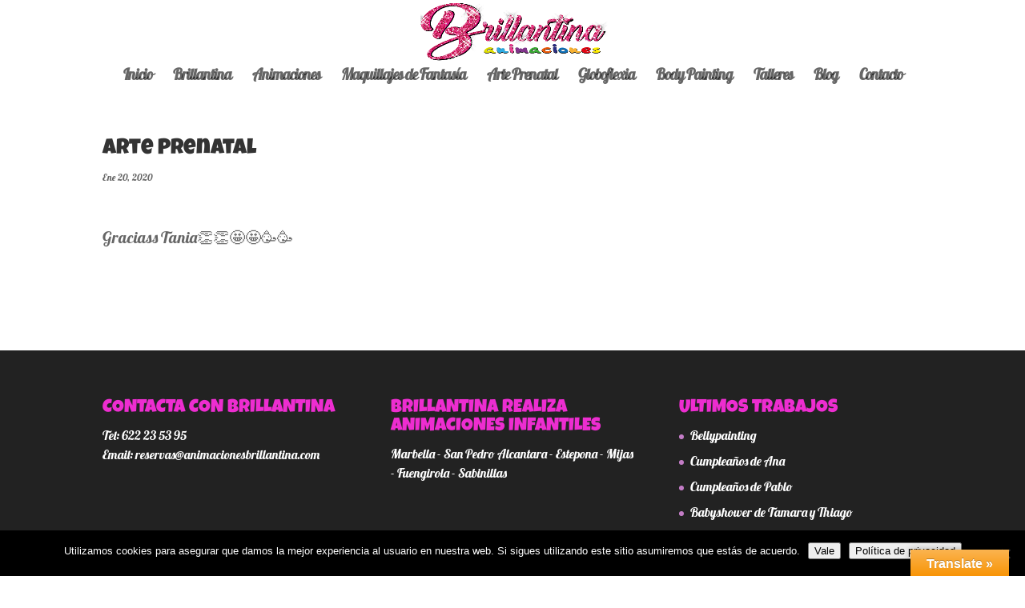

--- FILE ---
content_type: text/css
request_url: https://www.animacionesbrillantina.es/wp-content/et-cache/1619/et-divi-dynamic-1619-late.css?ver=1747986188
body_size: 1113
content:
.et-waypoint.et_pb_animation_off,.et-waypoint:not(.et_pb_counters).et_pb_animation_off,.et_pb_animation_off{opacity:1}.et-waypoint.et_pb_animation_left.et-animated,.et_pb_animation_left.et-animated{opacity:1;-webkit-animation:fadeLeft 1s cubic-bezier(.77,0,.175,1) 1;animation:fadeLeft 1s cubic-bezier(.77,0,.175,1) 1}.et-waypoint.et_pb_animation_right.et-animated,.et_pb_animation_right.et-animated{opacity:1;-webkit-animation:fadeRight 1s cubic-bezier(.77,0,.175,1) 1;animation:fadeRight 1s cubic-bezier(.77,0,.175,1) 1}.et-waypoint.et_pb_animation_top.et-animated,.et_pb_animation_top.et-animated{opacity:1;-webkit-animation:fadeTop 1s cubic-bezier(.77,0,.175,1) 1;animation:fadeTop 1s cubic-bezier(.77,0,.175,1) 1}.et-waypoint.et_pb_animation_bottom.et-animated,.et_pb_animation_bottom.et-animated{opacity:1;-webkit-animation:fadeBottom 1s cubic-bezier(.77,0,.175,1) 1;animation:fadeBottom 1s cubic-bezier(.77,0,.175,1) 1}.et-waypoint.et_pb_animation_fade_in.et-animated,.et_pb_animation_fade_in.et-animated{opacity:1;-webkit-animation:fadeIn 1s cubic-bezier(.77,0,.175,1) 1;animation:fadeIn 1s cubic-bezier(.77,0,.175,1) 1}@media (max-width:980px){.et-waypoint.et_pb_animation_off_tablet,.et-waypoint:not(.et_pb_counters).et_pb_animation_off_tablet,.et_pb_animation_off_tablet{opacity:1;-webkit-animation:none;animation:none}.et-waypoint.et_pb_animation_left_tablet.et-animated,.et_pb_animation_left_tablet.et-animated{opacity:1;-webkit-animation:fadeLeft 1s cubic-bezier(.77,0,.175,1) 1;animation:fadeLeft 1s cubic-bezier(.77,0,.175,1) 1}.et-waypoint.et_pb_animation_right_tablet.et-animated,.et_pb_animation_right_tablet.et-animated{opacity:1;-webkit-animation:fadeRight 1s cubic-bezier(.77,0,.175,1) 1;animation:fadeRight 1s cubic-bezier(.77,0,.175,1) 1}.et-waypoint.et_pb_animation_top_tablet.et-animated,.et_pb_animation_top_tablet.et-animated{opacity:1;-webkit-animation:fadeTop 1s cubic-bezier(.77,0,.175,1) 1;animation:fadeTop 1s cubic-bezier(.77,0,.175,1) 1}.et-waypoint.et_pb_animation_bottom_tablet.et-animated,.et_pb_animation_bottom_tablet.et-animated{opacity:1;-webkit-animation:fadeBottom 1s cubic-bezier(.77,0,.175,1) 1;animation:fadeBottom 1s cubic-bezier(.77,0,.175,1) 1}.et-waypoint.et_pb_animation_fade_in_tablet.et-animated,.et_pb_animation_fade_in_tablet.et-animated{opacity:1;-webkit-animation:fadeIn 1s cubic-bezier(.77,0,.175,1) 1;animation:fadeIn 1s cubic-bezier(.77,0,.175,1) 1}}@media (max-width:767px){.et-waypoint.et_pb_animation_off_phone,.et-waypoint:not(.et_pb_counters).et_pb_animation_off_phone,.et_pb_animation_off_phone{opacity:1;-webkit-animation:none;animation:none}.et-waypoint.et_pb_animation_left_phone.et-animated,.et_pb_animation_left_phone.et-animated{opacity:1;-webkit-animation:fadeLeft 1s cubic-bezier(.77,0,.175,1) 1;animation:fadeLeft 1s cubic-bezier(.77,0,.175,1) 1}.et-waypoint.et_pb_animation_right_phone.et-animated,.et_pb_animation_right_phone.et-animated{opacity:1;-webkit-animation:fadeRight 1s cubic-bezier(.77,0,.175,1) 1;animation:fadeRight 1s cubic-bezier(.77,0,.175,1) 1}.et-waypoint.et_pb_animation_top_phone.et-animated,.et_pb_animation_top_phone.et-animated{opacity:1;-webkit-animation:fadeTop 1s cubic-bezier(.77,0,.175,1) 1;animation:fadeTop 1s cubic-bezier(.77,0,.175,1) 1}.et-waypoint.et_pb_animation_bottom_phone.et-animated,.et_pb_animation_bottom_phone.et-animated{opacity:1;-webkit-animation:fadeBottom 1s cubic-bezier(.77,0,.175,1) 1;animation:fadeBottom 1s cubic-bezier(.77,0,.175,1) 1}.et-waypoint.et_pb_animation_fade_in_phone.et-animated,.et_pb_animation_fade_in_phone.et-animated{opacity:1;-webkit-animation:fadeIn 1s cubic-bezier(.77,0,.175,1) 1;animation:fadeIn 1s cubic-bezier(.77,0,.175,1) 1}}
@font-face{font-family:FontAwesome;font-style:normal;font-weight:400;font-display:block;src:url(//www.animacionesbrillantina.es/wp-content/themes/Divi/core/admin/fonts/fontawesome/fa-regular-400.eot);src:url(//www.animacionesbrillantina.es/wp-content/themes/Divi/core/admin/fonts/fontawesome/fa-regular-400.eot?#iefix) format("embedded-opentype"),url(//www.animacionesbrillantina.es/wp-content/themes/Divi/core/admin/fonts/fontawesome/fa-regular-400.woff2) format("woff2"),url(//www.animacionesbrillantina.es/wp-content/themes/Divi/core/admin/fonts/fontawesome/fa-regular-400.woff) format("woff"),url(//www.animacionesbrillantina.es/wp-content/themes/Divi/core/admin/fonts/fontawesome/fa-regular-400.ttf) format("truetype"),url(//www.animacionesbrillantina.es/wp-content/themes/Divi/core/admin/fonts/fontawesome/fa-regular-400.svg#fontawesome) format("svg")}@font-face{font-family:FontAwesome;font-style:normal;font-weight:900;font-display:block;src:url(//www.animacionesbrillantina.es/wp-content/themes/Divi/core/admin/fonts/fontawesome/fa-solid-900.eot);src:url(//www.animacionesbrillantina.es/wp-content/themes/Divi/core/admin/fonts/fontawesome/fa-solid-900.eot?#iefix) format("embedded-opentype"),url(//www.animacionesbrillantina.es/wp-content/themes/Divi/core/admin/fonts/fontawesome/fa-solid-900.woff2) format("woff2"),url(//www.animacionesbrillantina.es/wp-content/themes/Divi/core/admin/fonts/fontawesome/fa-solid-900.woff) format("woff"),url(//www.animacionesbrillantina.es/wp-content/themes/Divi/core/admin/fonts/fontawesome/fa-solid-900.ttf) format("truetype"),url(//www.animacionesbrillantina.es/wp-content/themes/Divi/core/admin/fonts/fontawesome/fa-solid-900.svg#fontawesome) format("svg")}@font-face{font-family:FontAwesome;font-style:normal;font-weight:400;font-display:block;src:url(//www.animacionesbrillantina.es/wp-content/themes/Divi/core/admin/fonts/fontawesome/fa-brands-400.eot);src:url(//www.animacionesbrillantina.es/wp-content/themes/Divi/core/admin/fonts/fontawesome/fa-brands-400.eot?#iefix) format("embedded-opentype"),url(//www.animacionesbrillantina.es/wp-content/themes/Divi/core/admin/fonts/fontawesome/fa-brands-400.woff2) format("woff2"),url(//www.animacionesbrillantina.es/wp-content/themes/Divi/core/admin/fonts/fontawesome/fa-brands-400.woff) format("woff"),url(//www.animacionesbrillantina.es/wp-content/themes/Divi/core/admin/fonts/fontawesome/fa-brands-400.ttf) format("truetype"),url(//www.animacionesbrillantina.es/wp-content/themes/Divi/core/admin/fonts/fontawesome/fa-brands-400.svg#fontawesome) format("svg")}
@font-face{font-family:ETmodules;font-display:block;src:url(//www.animacionesbrillantina.es/wp-content/themes/Divi/core/admin/fonts/modules/social/modules.eot);src:url(//www.animacionesbrillantina.es/wp-content/themes/Divi/core/admin/fonts/modules/social/modules.eot?#iefix) format("embedded-opentype"),url(//www.animacionesbrillantina.es/wp-content/themes/Divi/core/admin/fonts/modules/social/modules.woff) format("woff"),url(//www.animacionesbrillantina.es/wp-content/themes/Divi/core/admin/fonts/modules/social/modules.ttf) format("truetype"),url(//www.animacionesbrillantina.es/wp-content/themes/Divi/core/admin/fonts/modules/social/modules.svg#ETmodules) format("svg");font-weight:400;font-style:normal}
.et_overlay{z-index:-1;position:absolute;top:0;left:0;display:block;width:100%;height:100%;background:hsla(0,0%,100%,.9);opacity:0;pointer-events:none;-webkit-transition:all .3s;transition:all .3s;border:1px solid #e5e5e5;-webkit-box-sizing:border-box;box-sizing:border-box;-webkit-backface-visibility:hidden;backface-visibility:hidden;-webkit-font-smoothing:antialiased}.et_overlay:before{color:#2ea3f2;content:"\E050";position:absolute;top:50%;left:50%;-webkit-transform:translate(-50%,-50%);transform:translate(-50%,-50%);font-size:32px;-webkit-transition:all .4s;transition:all .4s}.et_portfolio_image,.et_shop_image{position:relative;display:block}.et_pb_has_overlay:not(.et_pb_image):hover .et_overlay,.et_portfolio_image:hover .et_overlay,.et_shop_image:hover .et_overlay{z-index:3;opacity:1}#ie7 .et_overlay,#ie8 .et_overlay{display:none}.et_pb_module.et_pb_has_overlay{position:relative}.et_pb_module.et_pb_has_overlay .et_overlay,article.et_pb_has_overlay{border:none}

--- FILE ---
content_type: text/css
request_url: https://www.animacionesbrillantina.es/wp-content/et-cache/1619/et-divi-dynamic-1619-late.css
body_size: 1113
content:
.et-waypoint.et_pb_animation_off,.et-waypoint:not(.et_pb_counters).et_pb_animation_off,.et_pb_animation_off{opacity:1}.et-waypoint.et_pb_animation_left.et-animated,.et_pb_animation_left.et-animated{opacity:1;-webkit-animation:fadeLeft 1s cubic-bezier(.77,0,.175,1) 1;animation:fadeLeft 1s cubic-bezier(.77,0,.175,1) 1}.et-waypoint.et_pb_animation_right.et-animated,.et_pb_animation_right.et-animated{opacity:1;-webkit-animation:fadeRight 1s cubic-bezier(.77,0,.175,1) 1;animation:fadeRight 1s cubic-bezier(.77,0,.175,1) 1}.et-waypoint.et_pb_animation_top.et-animated,.et_pb_animation_top.et-animated{opacity:1;-webkit-animation:fadeTop 1s cubic-bezier(.77,0,.175,1) 1;animation:fadeTop 1s cubic-bezier(.77,0,.175,1) 1}.et-waypoint.et_pb_animation_bottom.et-animated,.et_pb_animation_bottom.et-animated{opacity:1;-webkit-animation:fadeBottom 1s cubic-bezier(.77,0,.175,1) 1;animation:fadeBottom 1s cubic-bezier(.77,0,.175,1) 1}.et-waypoint.et_pb_animation_fade_in.et-animated,.et_pb_animation_fade_in.et-animated{opacity:1;-webkit-animation:fadeIn 1s cubic-bezier(.77,0,.175,1) 1;animation:fadeIn 1s cubic-bezier(.77,0,.175,1) 1}@media (max-width:980px){.et-waypoint.et_pb_animation_off_tablet,.et-waypoint:not(.et_pb_counters).et_pb_animation_off_tablet,.et_pb_animation_off_tablet{opacity:1;-webkit-animation:none;animation:none}.et-waypoint.et_pb_animation_left_tablet.et-animated,.et_pb_animation_left_tablet.et-animated{opacity:1;-webkit-animation:fadeLeft 1s cubic-bezier(.77,0,.175,1) 1;animation:fadeLeft 1s cubic-bezier(.77,0,.175,1) 1}.et-waypoint.et_pb_animation_right_tablet.et-animated,.et_pb_animation_right_tablet.et-animated{opacity:1;-webkit-animation:fadeRight 1s cubic-bezier(.77,0,.175,1) 1;animation:fadeRight 1s cubic-bezier(.77,0,.175,1) 1}.et-waypoint.et_pb_animation_top_tablet.et-animated,.et_pb_animation_top_tablet.et-animated{opacity:1;-webkit-animation:fadeTop 1s cubic-bezier(.77,0,.175,1) 1;animation:fadeTop 1s cubic-bezier(.77,0,.175,1) 1}.et-waypoint.et_pb_animation_bottom_tablet.et-animated,.et_pb_animation_bottom_tablet.et-animated{opacity:1;-webkit-animation:fadeBottom 1s cubic-bezier(.77,0,.175,1) 1;animation:fadeBottom 1s cubic-bezier(.77,0,.175,1) 1}.et-waypoint.et_pb_animation_fade_in_tablet.et-animated,.et_pb_animation_fade_in_tablet.et-animated{opacity:1;-webkit-animation:fadeIn 1s cubic-bezier(.77,0,.175,1) 1;animation:fadeIn 1s cubic-bezier(.77,0,.175,1) 1}}@media (max-width:767px){.et-waypoint.et_pb_animation_off_phone,.et-waypoint:not(.et_pb_counters).et_pb_animation_off_phone,.et_pb_animation_off_phone{opacity:1;-webkit-animation:none;animation:none}.et-waypoint.et_pb_animation_left_phone.et-animated,.et_pb_animation_left_phone.et-animated{opacity:1;-webkit-animation:fadeLeft 1s cubic-bezier(.77,0,.175,1) 1;animation:fadeLeft 1s cubic-bezier(.77,0,.175,1) 1}.et-waypoint.et_pb_animation_right_phone.et-animated,.et_pb_animation_right_phone.et-animated{opacity:1;-webkit-animation:fadeRight 1s cubic-bezier(.77,0,.175,1) 1;animation:fadeRight 1s cubic-bezier(.77,0,.175,1) 1}.et-waypoint.et_pb_animation_top_phone.et-animated,.et_pb_animation_top_phone.et-animated{opacity:1;-webkit-animation:fadeTop 1s cubic-bezier(.77,0,.175,1) 1;animation:fadeTop 1s cubic-bezier(.77,0,.175,1) 1}.et-waypoint.et_pb_animation_bottom_phone.et-animated,.et_pb_animation_bottom_phone.et-animated{opacity:1;-webkit-animation:fadeBottom 1s cubic-bezier(.77,0,.175,1) 1;animation:fadeBottom 1s cubic-bezier(.77,0,.175,1) 1}.et-waypoint.et_pb_animation_fade_in_phone.et-animated,.et_pb_animation_fade_in_phone.et-animated{opacity:1;-webkit-animation:fadeIn 1s cubic-bezier(.77,0,.175,1) 1;animation:fadeIn 1s cubic-bezier(.77,0,.175,1) 1}}
@font-face{font-family:FontAwesome;font-style:normal;font-weight:400;font-display:block;src:url(//www.animacionesbrillantina.es/wp-content/themes/Divi/core/admin/fonts/fontawesome/fa-regular-400.eot);src:url(//www.animacionesbrillantina.es/wp-content/themes/Divi/core/admin/fonts/fontawesome/fa-regular-400.eot?#iefix) format("embedded-opentype"),url(//www.animacionesbrillantina.es/wp-content/themes/Divi/core/admin/fonts/fontawesome/fa-regular-400.woff2) format("woff2"),url(//www.animacionesbrillantina.es/wp-content/themes/Divi/core/admin/fonts/fontawesome/fa-regular-400.woff) format("woff"),url(//www.animacionesbrillantina.es/wp-content/themes/Divi/core/admin/fonts/fontawesome/fa-regular-400.ttf) format("truetype"),url(//www.animacionesbrillantina.es/wp-content/themes/Divi/core/admin/fonts/fontawesome/fa-regular-400.svg#fontawesome) format("svg")}@font-face{font-family:FontAwesome;font-style:normal;font-weight:900;font-display:block;src:url(//www.animacionesbrillantina.es/wp-content/themes/Divi/core/admin/fonts/fontawesome/fa-solid-900.eot);src:url(//www.animacionesbrillantina.es/wp-content/themes/Divi/core/admin/fonts/fontawesome/fa-solid-900.eot?#iefix) format("embedded-opentype"),url(//www.animacionesbrillantina.es/wp-content/themes/Divi/core/admin/fonts/fontawesome/fa-solid-900.woff2) format("woff2"),url(//www.animacionesbrillantina.es/wp-content/themes/Divi/core/admin/fonts/fontawesome/fa-solid-900.woff) format("woff"),url(//www.animacionesbrillantina.es/wp-content/themes/Divi/core/admin/fonts/fontawesome/fa-solid-900.ttf) format("truetype"),url(//www.animacionesbrillantina.es/wp-content/themes/Divi/core/admin/fonts/fontawesome/fa-solid-900.svg#fontawesome) format("svg")}@font-face{font-family:FontAwesome;font-style:normal;font-weight:400;font-display:block;src:url(//www.animacionesbrillantina.es/wp-content/themes/Divi/core/admin/fonts/fontawesome/fa-brands-400.eot);src:url(//www.animacionesbrillantina.es/wp-content/themes/Divi/core/admin/fonts/fontawesome/fa-brands-400.eot?#iefix) format("embedded-opentype"),url(//www.animacionesbrillantina.es/wp-content/themes/Divi/core/admin/fonts/fontawesome/fa-brands-400.woff2) format("woff2"),url(//www.animacionesbrillantina.es/wp-content/themes/Divi/core/admin/fonts/fontawesome/fa-brands-400.woff) format("woff"),url(//www.animacionesbrillantina.es/wp-content/themes/Divi/core/admin/fonts/fontawesome/fa-brands-400.ttf) format("truetype"),url(//www.animacionesbrillantina.es/wp-content/themes/Divi/core/admin/fonts/fontawesome/fa-brands-400.svg#fontawesome) format("svg")}
@font-face{font-family:ETmodules;font-display:block;src:url(//www.animacionesbrillantina.es/wp-content/themes/Divi/core/admin/fonts/modules/social/modules.eot);src:url(//www.animacionesbrillantina.es/wp-content/themes/Divi/core/admin/fonts/modules/social/modules.eot?#iefix) format("embedded-opentype"),url(//www.animacionesbrillantina.es/wp-content/themes/Divi/core/admin/fonts/modules/social/modules.woff) format("woff"),url(//www.animacionesbrillantina.es/wp-content/themes/Divi/core/admin/fonts/modules/social/modules.ttf) format("truetype"),url(//www.animacionesbrillantina.es/wp-content/themes/Divi/core/admin/fonts/modules/social/modules.svg#ETmodules) format("svg");font-weight:400;font-style:normal}
.et_overlay{z-index:-1;position:absolute;top:0;left:0;display:block;width:100%;height:100%;background:hsla(0,0%,100%,.9);opacity:0;pointer-events:none;-webkit-transition:all .3s;transition:all .3s;border:1px solid #e5e5e5;-webkit-box-sizing:border-box;box-sizing:border-box;-webkit-backface-visibility:hidden;backface-visibility:hidden;-webkit-font-smoothing:antialiased}.et_overlay:before{color:#2ea3f2;content:"\E050";position:absolute;top:50%;left:50%;-webkit-transform:translate(-50%,-50%);transform:translate(-50%,-50%);font-size:32px;-webkit-transition:all .4s;transition:all .4s}.et_portfolio_image,.et_shop_image{position:relative;display:block}.et_pb_has_overlay:not(.et_pb_image):hover .et_overlay,.et_portfolio_image:hover .et_overlay,.et_shop_image:hover .et_overlay{z-index:3;opacity:1}#ie7 .et_overlay,#ie8 .et_overlay{display:none}.et_pb_module.et_pb_has_overlay{position:relative}.et_pb_module.et_pb_has_overlay .et_overlay,article.et_pb_has_overlay{border:none}